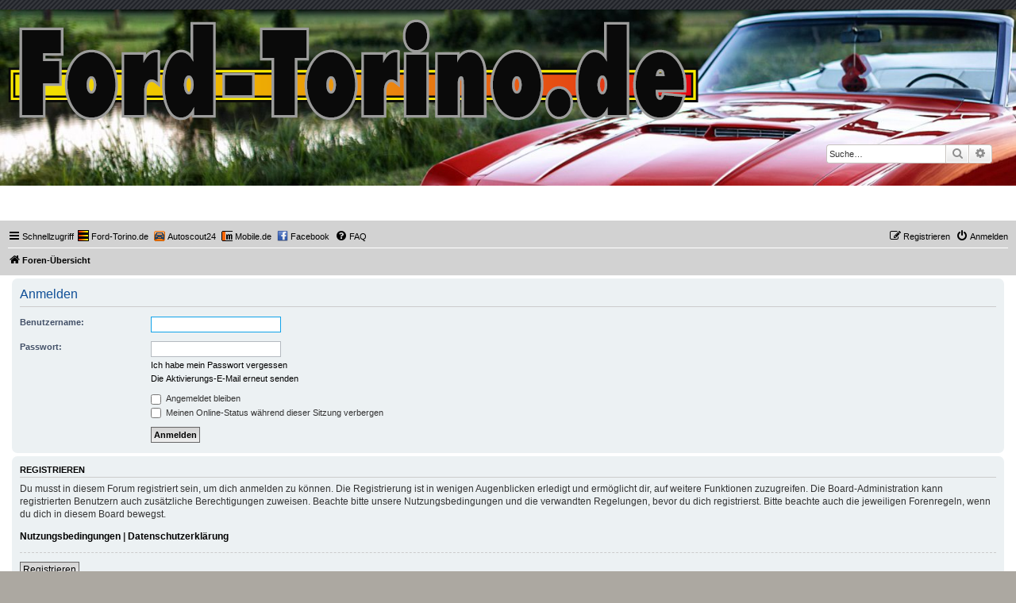

--- FILE ---
content_type: text/html; charset=UTF-8
request_url: https://forum.ford-torino.de/ucp.php?mode=login&redirect=ucp.php%3Fmode%3Ddelete_cookies&sid=9acb23e436b76e63a9b9e8ccd6a120bf
body_size: 4270
content:
<!DOCTYPE html>
<html dir="ltr" lang="de">
<head>
<meta charset="utf-8" />
<meta http-equiv="X-UA-Compatible" content="IE=edge">
<meta name="viewport" content="width=device-width, initial-scale=1" />

<title>Ford-Torino.de - Persönlicher Bereich - Anmelden</title>

	<link rel="alternate" type="application/atom+xml" title="Feed - Ford-Torino.de" href="/app.php/feed?sid=a6f7a232ec4d211c2bb7d1c96796844c">			<link rel="alternate" type="application/atom+xml" title="Feed - Neue Themen" href="/app.php/feed/topics?sid=a6f7a232ec4d211c2bb7d1c96796844c">				

<!--
	phpBB style name: prosilver
	Based on style:   prosilver (this is the default phpBB3 style)
	Original author:  Tom Beddard ( http://www.subBlue.com/ )
	Modified by:
-->

<link href="./assets/css/font-awesome.min.css?assets_version=64" rel="stylesheet">
<link href="./styles/prosilver/theme/stylesheet.css?assets_version=64" rel="stylesheet">
<link href="./styles/prosilver/theme/de/stylesheet.css?assets_version=64" rel="stylesheet">




<!--[if lte IE 9]>
	<link href="./styles/prosilver/theme/tweaks.css?assets_version=64" rel="stylesheet">
<![endif]-->


<link href="./ext/ftde/navbar/styles/all/theme/navbar.css?assets_version=64" rel="stylesheet" media="screen">
<link href="./ext/hifikabin/headerbanner/styles/prosilver/theme/headerbanner.css?assets_version=64" rel="stylesheet" media="screen">
<link href="./ext/hifikabin/headerbanner/styles/prosilver/theme/headerbanner_background.css?assets_version=64" rel="stylesheet" media="screen">
<link href="./ext/hifikabin/headerbanner/styles/prosilver/theme/headerbanner_mobile.css?assets_version=64" rel="stylesheet" media="screen">
<link href="./ext/skouat/ppde/styles/all/theme/donation.css?assets_version=64" rel="stylesheet" media="screen">


<!-- These cannot go into a CSS file -->

<style type="text/css">
.header-banner {
	border-radius: 0px;
	width:1500px;
}

@media only screen and (max-width: 700px), only screen and (max-device-width: 700px) {
	.mobile-header-banner {
		width:700px !important;
	}
}
</style>

</head>
<body id="phpbb" class="nojs notouch section-ucp ltr ">


<div id="wrap" class="wrap">
	<a id="top" class="top-anchor" accesskey="t"></a>
	<div id="page-header">
		<div class="headerbar" role="banner">
					<div class="inner">

			<div id="site-description" class="site-description">
		<a id="logo" class="logo" href="./index.php?sid=a6f7a232ec4d211c2bb7d1c96796844c" title="Foren-Übersicht">
					<span class="site_logo"></span>
				</a>
				<h1>Ford-Torino.de</h1>
				<p></p>
				<p class="skiplink"><a href="#start_here">Zum Inhalt</a></p>
			</div>

									<div class="banner-header">
<div class="headerbanner-search-4">
	<div class="search-box rightside responsive-hide">
		<form action="./search.php?sid=a6f7a232ec4d211c2bb7d1c96796844c" method="get" id="search">
	<fieldset>
		<input name="keywords" id="keyword" type="search" maxlength="128" title="Suche nach Wörtern" class="inputbox search tiny" size="20" value="" placeholder="Suche…" >
		<button class="button button-search" type="submit" title="Suche">
		<i class="icon fa-search fa-fw" aria-hidden="true"></i><span class="sr-only">Suche</span>
		</button>
		<a href="./search.php?sid=a6f7a232ec4d211c2bb7d1c96796844c" class="button button-search-end" title="Erweiterte Suche">
		<i class="icon fa-cog fa-fw" aria-hidden="true"></i><span class="sr-only">Erweiterte Suche</span>
		</a>
	</fieldset>
</form>
	</div>
</div>
<a id="headerbanner_logo" class="logo" href="./index.php?sid=a6f7a232ec4d211c2bb7d1c96796844c" title="Foren-Übersicht"><span class="site_logo"></span></a>
<div id="hidden">
	<h1>Ford-Torino.de</h1>
	<p></p>
	<p class="skiplink"><a href="#start_here">Zum Inhalt</a></p>
</div>
<div class="header-banner">
			<a href="./index.php?sid=a6f7a232ec4d211c2bb7d1c96796844c" title="Foren-Übersicht"><img class="header-banner" src="https://forum.ford-torino.de/styles/prosilver/theme/images/head.jpg" alt="Foren-Übersicht" ></a>
	</div>
<div class="mobile-header-banner">
			<a href="./index.php?sid=a6f7a232ec4d211c2bb7d1c96796844c" title="Foren-Übersicht"><img class="mobile-header-banner" src="https://forum.ford-torino.de/styles/prosilver/theme/images/banner.jpg" alt="Foren-Übersicht" ></a>
	</div>
</div>

			</div>
					</div>
				<div class="navbar" role="navigation">
	<div class="inner">

	<ul id="nav-main" class="nav-main linklist" role="menubar">

		<li id="quick-links" class="quick-links dropdown-container responsive-menu" data-skip-responsive="true">
			<a href="#" class="dropdown-trigger">
				<i class="icon fa-bars fa-fw" aria-hidden="true"></i><span>Schnellzugriff</span>
			</a>
			<div class="dropdown">
				<div class="pointer"><div class="pointer-inner"></div></div>
				<ul class="dropdown-contents" role="menu">
					
											<li class="separator"></li>
																									<li>
								<a href="./search.php?search_id=unanswered&amp;sid=a6f7a232ec4d211c2bb7d1c96796844c" role="menuitem">
									<i class="icon fa-file-o fa-fw icon-gray" aria-hidden="true"></i><span>Unbeantwortete Themen</span>
								</a>
							</li>
							<li>
								<a href="./search.php?search_id=active_topics&amp;sid=a6f7a232ec4d211c2bb7d1c96796844c" role="menuitem">
									<i class="icon fa-file-o fa-fw icon-blue" aria-hidden="true"></i><span>Aktive Themen</span>
								</a>
							</li>
							<li class="separator"></li>
							<li>
								<a href="./search.php?sid=a6f7a232ec4d211c2bb7d1c96796844c" role="menuitem">
									<i class="icon fa-search fa-fw" aria-hidden="true"></i><span>Suche</span>
								</a>
							</li>
					
											<li class="separator"></li>
													<li>
								<a href="./memberlist.php?sid=a6f7a232ec4d211c2bb7d1c96796844c" role="menuitem">
									<i class="icon fa-group fa-fw" aria-hidden="true"></i><span>Mitglieder</span>
								</a>
							</li>
																			<li>
								<a href="./memberlist.php?mode=team&amp;sid=a6f7a232ec4d211c2bb7d1c96796844c" role="menuitem">
									<i class="icon fa-shield fa-fw" aria-hidden="true"></i><span>Das Team</span>
								</a>
							</li>
																<li class="separator"></li>

									</ul>
			</div>
		</li>

		<li>
	<a href="https://www.ford-torino.de/" rel="help" title="Ford-Torino.de" role="menuitem">
		<i class="icon icon-fordtorinode fa-fw" aria-hidden="true"></i><span>Ford-Torino.de</span>
	</a>
</li>

<li>
	<a href="https://www.autoscout24.de/lst/ford/gran-torino?mmmv=29%7C20224%7C%7C&sort=age&desc=1&zip=&atype=C&ustate=N%2CU&powertype=hp&mmvmk0=29&mmvmd0=20224&mmvmk1=29&mmvmd1=20225&mmvco=2&dtr=s&event=sort&results=20&powerscale=kW&search_id=27kw4abdt3n" rel="help" title="Autoscout24" role="menuitem">
		<i class="icon icon-autoscout24de fa-fw" aria-hidden="true"></i><span>Autoscout24</span>
	</a>
</li>

<li>
	<a href="https://suchen.mobile.de/fahrzeuge/search.html?isSearchRequest=true&makeModelVariant1.makeId=9000&makeModelVariant1.modelDescription=torino&maxPowerAsArray=KW&minPowerAsArray=KW&scopeId=C&sortOption.sortBy=creationTime&sortOption.sortOrder=DESCENDING" rel="help" title="Mobile.de" role="menuitem">
		<i class="icon icon-mobilede fa-fw" aria-hidden="true"></i><span>Mobile.de</span>
	</a>
</li>

<li>
	<a href="https://www.facebook.com/fordtorinode" rel="help" title="Facebook" role="menuitem">
		<i class="icon icon-facebookcom fa-fw" aria-hidden="true"></i><span>Facebook</span>
	</a>
</li>
		<li data-skip-responsive="true">
			<a href="/app.php/help/faq?sid=a6f7a232ec4d211c2bb7d1c96796844c" rel="help" title="Häufig gestellte Fragen" role="menuitem">
				<i class="icon fa-question-circle fa-fw" aria-hidden="true"></i><span>FAQ</span>
			</a>
		</li>
						
			<li class="rightside"  data-skip-responsive="true">
			<a href="./ucp.php?mode=login&amp;redirect=ucp.php?mode=delete_cookies&amp;sid=a6f7a232ec4d211c2bb7d1c96796844c" title="Anmelden" accesskey="x" role="menuitem">
				<i class="icon fa-power-off fa-fw" aria-hidden="true"></i><span>Anmelden</span>
			</a>
		</li>
					<li class="rightside" data-skip-responsive="true">
				<a href="./ucp.php?mode=register&amp;sid=a6f7a232ec4d211c2bb7d1c96796844c" role="menuitem">
					<i class="icon fa-pencil-square-o  fa-fw" aria-hidden="true"></i><span>Registrieren</span>
				</a>
			</li>
						</ul>

	<ul id="nav-breadcrumbs" class="nav-breadcrumbs linklist navlinks" role="menubar">
				
		
		<li class="breadcrumbs" itemscope itemtype="https://schema.org/BreadcrumbList">

			
							<span class="crumb" itemtype="https://schema.org/ListItem" itemprop="itemListElement" itemscope><a itemprop="item" href="./index.php?sid=a6f7a232ec4d211c2bb7d1c96796844c" accesskey="h" data-navbar-reference="index"><i class="icon fa-home fa-fw"></i><span itemprop="name">Foren-Übersicht</span></a><meta itemprop="position" content="1" /></span>

			
					</li>

		<li class="rightside responsive-search">
	<a href="./search.php?sid=a6f7a232ec4d211c2bb7d1c96796844c" title="Zeigt die erweiterten Suchoptionen an" role="menuitem">
	<i class="icon fa-search fa-fw" aria-hidden="true"></i><span class="sr-only">Suche</span>
	</a>
</li>

			</ul>

	</div>
</div>
	</div>

	
	<a id="start_here" class="anchor"></a>
	<div id="page-body" class="page-body" role="main">
		
		
<form action="./ucp.php?mode=login&amp;sid=a6f7a232ec4d211c2bb7d1c96796844c" method="post" id="login" data-focus="username">
<div class="panel">
	<div class="inner">

	<div class="content">
		<h2 class="login-title">Anmelden</h2>

		<fieldset class="fields1">
				<dl>
			<dt><label for="username">Benutzername:</label></dt>
			<dd><input type="text" tabindex="1" name="username" id="username" size="25" value="" class="inputbox autowidth" autocomplete="username" /></dd>
		</dl>
		<dl>
			<dt><label for="password">Passwort:</label></dt>
			<dd><input type="password" tabindex="2" id="password" name="password" size="25" class="inputbox autowidth" autocomplete="current-password" /></dd>
							<dd><a href="/app.php/user/forgot_password?sid=a6f7a232ec4d211c2bb7d1c96796844c">Ich habe mein Passwort vergessen</a></dd>				<dd><a href="./ucp.php?mode=resend_act&amp;sid=a6f7a232ec4d211c2bb7d1c96796844c">Die Aktivierungs-E-Mail erneut senden</a></dd>					</dl>
						<dl>
			<dt>&nbsp;</dt>
			<dd><label for="autologin"><input type="checkbox" name="autologin" id="autologin" tabindex="4" /> Angemeldet bleiben</label></dd>			<dd><label for="viewonline"><input type="checkbox" name="viewonline" id="viewonline" tabindex="5" /> Meinen Online-Status während dieser Sitzung verbergen</label></dd>
		</dl>
		
		<input type="hidden" name="redirect" value="./ucp.php?mode=login&amp;redirect=ucp.php%3Fmode%3Ddelete_cookies&amp;sid=a6f7a232ec4d211c2bb7d1c96796844c" />
<input type="hidden" name="creation_time" value="1762350681" />
<input type="hidden" name="form_token" value="d200072a723485acee508e4333e3d4d529fb48ac" />

		
		<dl>
			<dt>&nbsp;</dt>
			<dd><input type="hidden" name="sid" value="a6f7a232ec4d211c2bb7d1c96796844c" />
<input type="hidden" name="redirect" value="ucp.php?mode=delete_cookies" />
<input type="submit" name="login" tabindex="6" value="Anmelden" class="button1" /></dd>
		</dl>
		</fieldset>
	</div>

		</div>
</div>


	<div class="panel">
		<div class="inner">

		<div class="content">
			<h3>Registrieren</h3>
			<p>Du musst in diesem Forum registriert sein, um dich anmelden zu können. Die Registrierung ist in wenigen Augenblicken erledigt und ermöglicht dir, auf weitere Funktionen zuzugreifen. Die Board-Administration kann registrierten Benutzern auch zusätzliche Berechtigungen zuweisen. Beachte bitte unsere Nutzungsbedingungen und die verwandten Regelungen, bevor du dich registrierst. Bitte beachte auch die jeweiligen Forenregeln, wenn du dich in diesem Board bewegst.</p>
			<p><strong><a href="./ucp.php?mode=terms&amp;sid=a6f7a232ec4d211c2bb7d1c96796844c">Nutzungsbedingungen</a> | <a href="./ucp.php?mode=privacy&amp;sid=a6f7a232ec4d211c2bb7d1c96796844c">Datenschutzerklärung</a></strong></p>
			<hr class="dashed" />
			<p><a href="./ucp.php?mode=register&amp;sid=a6f7a232ec4d211c2bb7d1c96796844c" class="button2">Registrieren</a></p>
		</div>

		</div>
	</div>

</form>

			</div>


<div id="page-footer" class="page-footer" role="contentinfo">
	<div class="navbar" role="navigation">
	<div class="inner">

	<ul id="nav-footer" class="nav-footer linklist" role="menubar">
		<li class="breadcrumbs">
									<span class="crumb"><a href="./index.php?sid=a6f7a232ec4d211c2bb7d1c96796844c" data-navbar-reference="index"><i class="icon fa-home fa-fw" aria-hidden="true"></i><span>Foren-Übersicht</span></a></span>					</li>
		
				<li class="rightside">Alle Zeiten sind <span title="UTC+2">UTC+02:00</span></li>
							<li class="rightside">
				<a href="/app.php/user/delete_cookies?sid=a6f7a232ec4d211c2bb7d1c96796844c" data-ajax="true" data-refresh="true" role="menuitem">
					<i class="icon fa-trash fa-fw" aria-hidden="true"></i><span>Alle Cookies löschen</span>
				</a>
			</li>
							<li class="rightside" data-last-responsive="true">
					<a href="./memberlist.php?sid=a6f7a232ec4d211c2bb7d1c96796844c" title="Zeigt eine vollständige Liste aller Mitglieder an" role="menuitem">
						<i class="icon fa-group fa-fw" aria-hidden="true"></i><span>Mitglieder</span>
					</a>
				</li>
												<li class="rightside" data-last-responsive="true">
				<a href="./memberlist.php?mode=team&amp;sid=a6f7a232ec4d211c2bb7d1c96796844c" role="menuitem">
					<i class="icon fa-shield fa-fw" aria-hidden="true"></i><span>Das Team</span>
				</a>
			</li>
				<li class="rightside" data-last-responsive="true">
	<script>
		var prefix='mailto';
		var name='admin';
		var url='ford\u002Dtorino.de';
		var subject = 'Kontaktformular';
		var icon = '<i class="icon fa-envelope fa-fw" aria-hidden="true"></i>'
			document.write( '<a href="' + prefix + ':' + name + '@' + url +
			'?subject=' +subject+
			'"TITLE="Mail\u0020senden" role="menuitem">' + icon + 
			'Kontakt' + '</a>');
	</script>
</li>
			</ul>

	</div>
</div>

	<div class="copyright">
				<p class="footer-row">
			<span class="footer-copyright">Powered by <a href="https://www.phpbb.com/">phpBB</a>&reg; Forum Software &copy; phpBB Limited</span>
		</p>
				<p class="footer-row">
			<span class="footer-copyright">Deutsche Übersetzung durch <a href="https://www.phpbb.de/">phpBB.de</a></span>
		</p>
						<p class="footer-row" role="menu">
			<a class="footer-link" href="./ucp.php?mode=privacy&amp;sid=a6f7a232ec4d211c2bb7d1c96796844c" title="Datenschutz" role="menuitem">
				<span class="footer-link-text">Datenschutz</span>
			</a>
			|
			<a class="footer-link" href="./ucp.php?mode=terms&amp;sid=a6f7a232ec4d211c2bb7d1c96796844c" title="Nutzungsbedingungen" role="menuitem">
				<span class="footer-link-text">Nutzungsbedingungen</span>
			</a>
		</p>
					</div>

	<div id="darkenwrapper" class="darkenwrapper" data-ajax-error-title="AJAX-Fehler" data-ajax-error-text="Bei der Verarbeitung deiner Anfrage ist ein Fehler aufgetreten." data-ajax-error-text-abort="Der Benutzer hat die Anfrage abgebrochen." data-ajax-error-text-timeout="Bei deiner Anfrage ist eine Zeitüberschreitung aufgetreten. Bitte versuche es erneut." data-ajax-error-text-parsererror="Bei deiner Anfrage ist etwas falsch gelaufen und der Server hat eine ungültige Antwort zurückgegeben.">
		<div id="darken" class="darken">&nbsp;</div>
	</div>

	<div id="phpbb_alert" class="phpbb_alert" data-l-err="Fehler" data-l-timeout-processing-req="Bei der Anfrage ist eine Zeitüberschreitung aufgetreten.">
		<a href="#" class="alert_close">
			<i class="icon fa-times-circle fa-fw" aria-hidden="true"></i>
		</a>
		<h3 class="alert_title">&nbsp;</h3><p class="alert_text"></p>
	</div>
	<div id="phpbb_confirm" class="phpbb_alert">
		<a href="#" class="alert_close">
			<i class="icon fa-times-circle fa-fw" aria-hidden="true"></i>
		</a>
		<div class="alert_text"></div>
	</div>
</div>

</div>

<div>
	<a id="bottom" class="anchor" accesskey="z"></a>
	</div>

<script src="./assets/javascript/jquery-3.7.1.min.js?assets_version=64"></script>
<script src="./assets/javascript/core.js?assets_version=64"></script>



<script src="./styles/prosilver/template/forum_fn.js?assets_version=64"></script>
<script src="./styles/prosilver/template/ajax.js?assets_version=64"></script>



</body>
</html>


--- FILE ---
content_type: text/css
request_url: https://forum.ford-torino.de/ext/ftde/navbar/styles/all/theme/navbar.css?assets_version=64
body_size: 15
content:
.icon-fordtorinode {
	background-size: cover;
	width: 14px;
	margin-right: 3px;
	background-image: url("./images/icon-fordtorinode.png"); 
}

.icon-fordtorinode:before {
	content: "\0020";
}

.icon-mobilede {
	background-size: cover;
	width: 14px;
	margin-right: 3px;
	background-image: url("./images/icon-mobilede.png"); 
}

.icon-mobilede:before {
	content: "\0020";
}

.icon-autoscout24de {
	background-size: cover;
	width: 14px;
	margin-right: 3px;
	background-image: url("./images/icon-autoscout24de.png"); 
}

.icon-autoscout24de:before {
	content: "\0020";
}

.icon-facebookcom {
	background-size: cover;
	width: 14px;
	margin-right: 3px;
	background-image: url("./images/icon-facebookcom.png"); 
}

.icon-facebookcom:before {
	content: "\0020";
}
